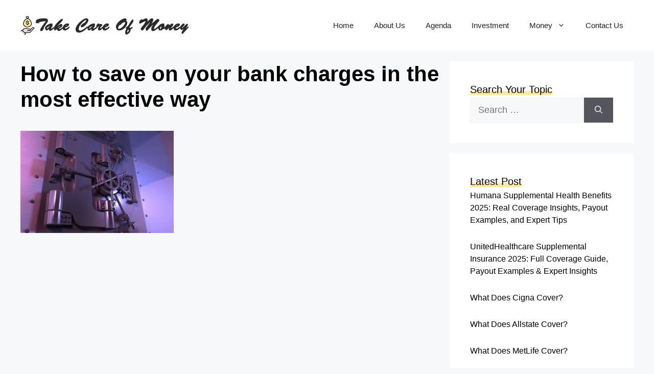

--- FILE ---
content_type: text/html; charset=utf-8
request_url: https://www.google.com/recaptcha/api2/aframe
body_size: 268
content:
<!DOCTYPE HTML><html><head><meta http-equiv="content-type" content="text/html; charset=UTF-8"></head><body><script nonce="CdttjaHOZ6GzE7PzD1LzLg">/** Anti-fraud and anti-abuse applications only. See google.com/recaptcha */ try{var clients={'sodar':'https://pagead2.googlesyndication.com/pagead/sodar?'};window.addEventListener("message",function(a){try{if(a.source===window.parent){var b=JSON.parse(a.data);var c=clients[b['id']];if(c){var d=document.createElement('img');d.src=c+b['params']+'&rc='+(localStorage.getItem("rc::a")?sessionStorage.getItem("rc::b"):"");window.document.body.appendChild(d);sessionStorage.setItem("rc::e",parseInt(sessionStorage.getItem("rc::e")||0)+1);localStorage.setItem("rc::h",'1769826143248');}}}catch(b){}});window.parent.postMessage("_grecaptcha_ready", "*");}catch(b){}</script></body></html>